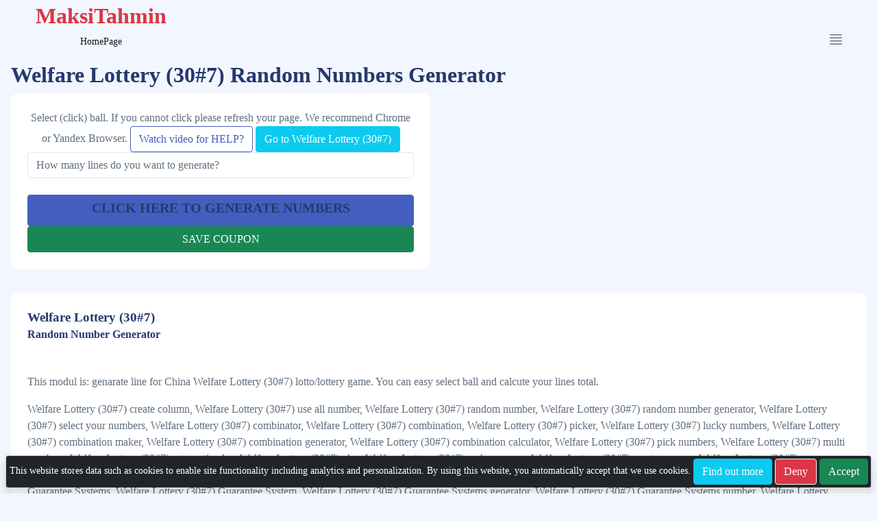

--- FILE ---
content_type: text/html; charset=utf-8
request_url: https://www.google.com/recaptcha/api2/aframe
body_size: 266
content:
<!DOCTYPE HTML><html><head><meta http-equiv="content-type" content="text/html; charset=UTF-8"></head><body><script nonce="Q5WlufWGd9b8qoE5NPLprQ">/** Anti-fraud and anti-abuse applications only. See google.com/recaptcha */ try{var clients={'sodar':'https://pagead2.googlesyndication.com/pagead/sodar?'};window.addEventListener("message",function(a){try{if(a.source===window.parent){var b=JSON.parse(a.data);var c=clients[b['id']];if(c){var d=document.createElement('img');d.src=c+b['params']+'&rc='+(localStorage.getItem("rc::a")?sessionStorage.getItem("rc::b"):"");window.document.body.appendChild(d);sessionStorage.setItem("rc::e",parseInt(sessionStorage.getItem("rc::e")||0)+1);localStorage.setItem("rc::h",'1768851254872');}}}catch(b){}});window.parent.postMessage("_grecaptcha_ready", "*");}catch(b){}</script></body></html>